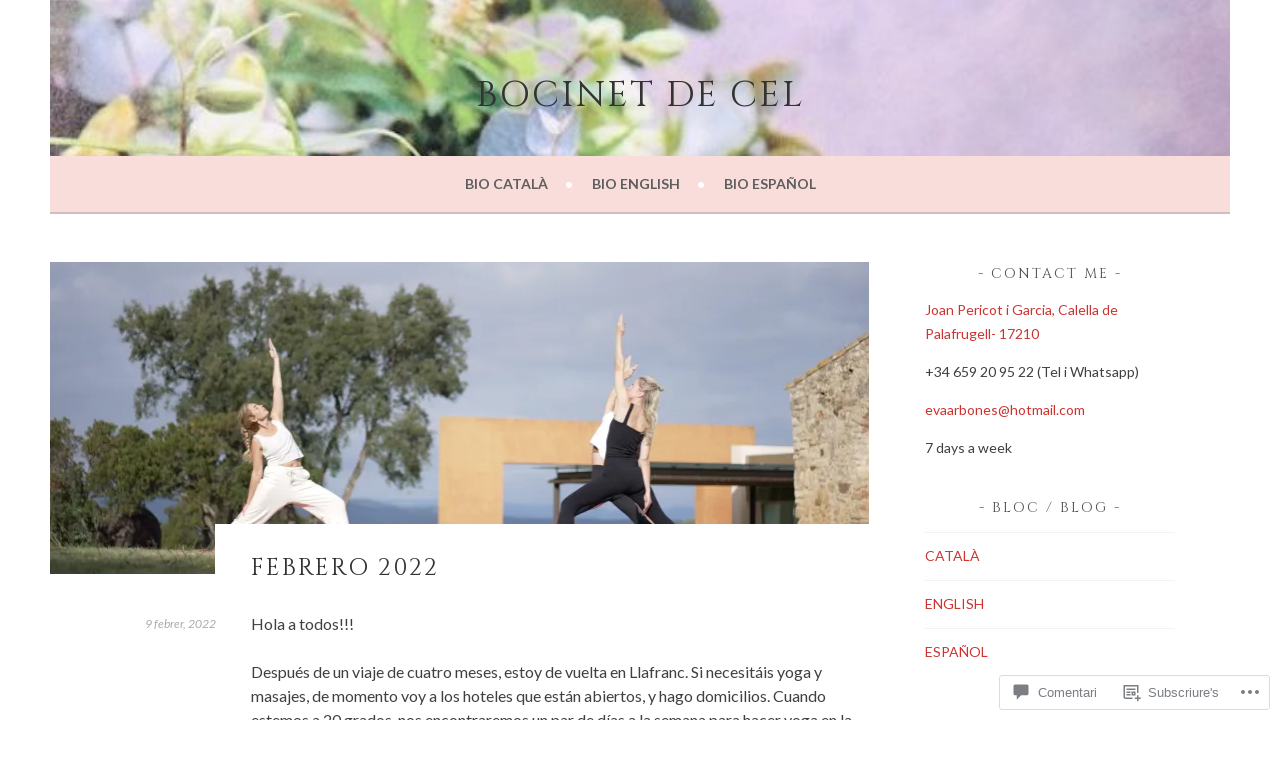

--- FILE ---
content_type: text/css;charset=utf-8
request_url: https://s0.wp.com/?custom-css=1&csblog=6Gb7J&cscache=6&csrev=3
body_size: -127
content:
.cat-item-1771{display:none}